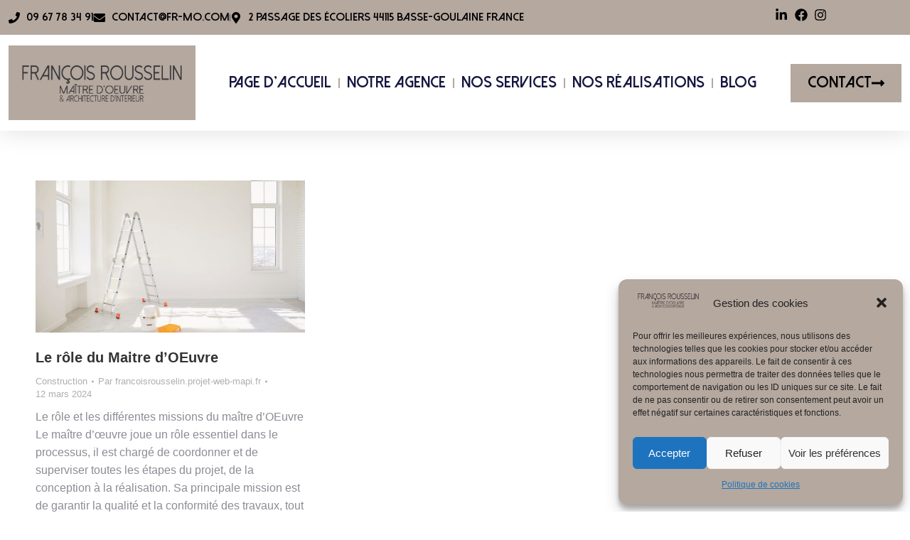

--- FILE ---
content_type: text/css
request_url: https://rousselin-maitredoeuvre.fr/wp-content/uploads/elementor/css/post-16.css?ver=1768067084
body_size: 291
content:
.elementor-kit-16{--e-global-color-primary:#B4A89F;--e-global-color-secondary:#54595F;--e-global-color-text:#000000;--e-global-color-accent:#000000;--e-global-typography-primary-font-family:"Dolce Vita";--e-global-typography-primary-font-weight:600;--e-global-typography-secondary-font-family:"Roboto Slab";--e-global-typography-secondary-font-weight:400;--e-global-typography-text-font-family:"Dolce Vita";--e-global-typography-text-font-weight:400;--e-global-typography-accent-font-family:"Dolce Vita";--e-global-typography-accent-font-weight:500;}.elementor-kit-16 e-page-transition{background-color:#FFBC7D;}#the7-body{--the7-btn-hover-bg:var( --e-global-color-secondary );--the7-accent-color:var( --e-global-color-accent );--the7-btn-hover-color:var( --e-global-color-primary );--the7-links-color:#070300;}.elementor-section.elementor-section-boxed > .elementor-container{max-width:1450px;}.e-con{--container-max-width:1450px;}.elementor-widget:not(:last-child){margin-block-end:20px;}.elementor-element{--widgets-spacing:20px 20px;--widgets-spacing-row:20px;--widgets-spacing-column:20px;}{}h1.entry-title{display:var(--page-title-display);}.elementor-lightbox{--lightbox-navigation-icons-size:32px;}body.rtl .elementor-labels-inline .elementor-field-group > .elementor-field-label{padding-left:0px;}body:not(.rtl) .elementor-labels-inline .elementor-field-group > .elementor-field-label{padding-right:0px;}body .elementor-labels-above .elementor-field-group > .elementor-field-label{padding-bottom:0px;}body .woocommerce-Reviews .elementor-field-group > label{margin-bottom:0px;}@media(max-width:1024px){.elementor-section.elementor-section-boxed > .elementor-container{max-width:1024px;}.e-con{--container-max-width:1024px;}}@media(max-width:767px){.elementor-section.elementor-section-boxed > .elementor-container{max-width:767px;}.e-con{--container-max-width:767px;}}/* Start Custom Fonts CSS */@font-face {
	font-family: 'Dolce Vita';
	font-style: normal;
	font-weight: normal;
	font-display: auto;
	src: url('https://rousselin-maitredoeuvre.fr/wp-content/uploads/2024/03/Dolce-Vita.ttf') format('truetype');
}
@font-face {
	font-family: 'Dolce Vita';
	font-style: normal;
	font-weight: bold;
	font-display: auto;
	src: url('https://rousselin-maitredoeuvre.fr/wp-content/uploads/2024/03/Dolce-Vita-Heavy-Bold.ttf') format('truetype');
}
@font-face {
	font-family: 'Dolce Vita';
	font-style: normal;
	font-weight: 300;
	font-display: auto;
	src: url('https://rousselin-maitredoeuvre.fr/wp-content/uploads/2024/03/Dolce-Vita-Light.ttf') format('truetype');
}
/* End Custom Fonts CSS */

--- FILE ---
content_type: text/css
request_url: https://rousselin-maitredoeuvre.fr/wp-content/uploads/elementor/css/post-27570.css?ver=1768067084
body_size: 2386
content:
.elementor-27570 .elementor-element.elementor-element-1ac0f226{--display:flex;--flex-direction:column;--container-widget-width:calc( ( 1 - var( --container-widget-flex-grow ) ) * 100% );--container-widget-height:initial;--container-widget-flex-grow:0;--container-widget-align-self:initial;--flex-wrap-mobile:wrap;--align-items:center;--gap:0px 0px;--row-gap:0px;--column-gap:0px;--flex-wrap:wrap;box-shadow:0px 5px 30px 0px rgba(0,0,0,0.1);--padding-top:0%;--padding-bottom:0%;--padding-left:0%;--padding-right:0%;--z-index:10;}.elementor-27570 .elementor-element.elementor-element-6de3ec12{--display:flex;--flex-direction:row;--container-widget-width:calc( ( 1 - var( --container-widget-flex-grow ) ) * 100% );--container-widget-height:100%;--container-widget-flex-grow:1;--container-widget-align-self:stretch;--flex-wrap-mobile:wrap;--justify-content:space-between;--align-items:stretch;--gap:10px 10px;--row-gap:10px;--column-gap:10px;--margin-top:0px;--margin-bottom:0px;--margin-left:0px;--margin-right:0px;--padding-top:12px;--padding-bottom:12px;--padding-left:12px;--padding-right:12px;}.elementor-27570 .elementor-element.elementor-element-6de3ec12:not(.elementor-motion-effects-element-type-background), .elementor-27570 .elementor-element.elementor-element-6de3ec12 > .elementor-motion-effects-container > .elementor-motion-effects-layer{background-color:var( --e-global-color-primary );}.elementor-27570 .elementor-element.elementor-element-56b6c9c5{--display:flex;--width:803px;--flex-direction:column;--container-widget-width:calc( ( 1 - var( --container-widget-flex-grow ) ) * 100% );--container-widget-height:initial;--container-widget-flex-grow:0;--container-widget-align-self:initial;--flex-wrap-mobile:wrap;--justify-content:center;--align-items:flex-start;--padding-top:0px;--padding-bottom:0px;--padding-left:0px;--padding-right:0px;}.elementor-27570 .elementor-element.elementor-element-56b6c9c5.e-con{--flex-grow:0;--flex-shrink:0;}.elementor-widget-icon-list .elementor-icon-list-item:not(:last-child):after{border-color:var( --e-global-color-text );}.elementor-widget-icon-list .elementor-icon-list-icon i{color:var( --e-global-color-primary );}.elementor-widget-icon-list .elementor-icon-list-icon svg{fill:var( --e-global-color-primary );}.elementor-widget-icon-list .elementor-icon-list-item > .elementor-icon-list-text, .elementor-widget-icon-list .elementor-icon-list-item > a{font-family:var( --e-global-typography-text-font-family ), Sans-serif;font-weight:var( --e-global-typography-text-font-weight );}.elementor-widget-icon-list .elementor-icon-list-text{color:var( --e-global-color-secondary );}.elementor-27570 .elementor-element.elementor-element-752432b6 .elementor-icon-list-items:not(.elementor-inline-items) .elementor-icon-list-item:not(:last-child){padding-block-end:calc(30px/2);}.elementor-27570 .elementor-element.elementor-element-752432b6 .elementor-icon-list-items:not(.elementor-inline-items) .elementor-icon-list-item:not(:first-child){margin-block-start:calc(30px/2);}.elementor-27570 .elementor-element.elementor-element-752432b6 .elementor-icon-list-items.elementor-inline-items .elementor-icon-list-item{margin-inline:calc(30px/2);}.elementor-27570 .elementor-element.elementor-element-752432b6 .elementor-icon-list-items.elementor-inline-items{margin-inline:calc(-30px/2);}.elementor-27570 .elementor-element.elementor-element-752432b6 .elementor-icon-list-items.elementor-inline-items .elementor-icon-list-item:after{inset-inline-end:calc(-30px/2);}.elementor-27570 .elementor-element.elementor-element-752432b6 .elementor-icon-list-item:not(:last-child):after{content:"";height:40%;border-color:var( --e-global-color-secondary );}.elementor-27570 .elementor-element.elementor-element-752432b6 .elementor-icon-list-items:not(.elementor-inline-items) .elementor-icon-list-item:not(:last-child):after{border-block-start-style:solid;border-block-start-width:1px;}.elementor-27570 .elementor-element.elementor-element-752432b6 .elementor-icon-list-items.elementor-inline-items .elementor-icon-list-item:not(:last-child):after{border-inline-start-style:solid;}.elementor-27570 .elementor-element.elementor-element-752432b6 .elementor-inline-items .elementor-icon-list-item:not(:last-child):after{border-inline-start-width:1px;}.elementor-27570 .elementor-element.elementor-element-752432b6 .elementor-icon-list-icon i{color:var( --e-global-color-text );transition:color 0.3s;}.elementor-27570 .elementor-element.elementor-element-752432b6 .elementor-icon-list-icon svg{fill:var( --e-global-color-text );transition:fill 0.3s;}.elementor-27570 .elementor-element.elementor-element-752432b6{--e-icon-list-icon-size:16px;--icon-vertical-offset:0px;}.elementor-27570 .elementor-element.elementor-element-752432b6 .elementor-icon-list-icon{padding-inline-end:0px;}.elementor-27570 .elementor-element.elementor-element-752432b6 .elementor-icon-list-item > .elementor-icon-list-text, .elementor-27570 .elementor-element.elementor-element-752432b6 .elementor-icon-list-item > a{font-family:"Dolce Vita", Sans-serif;font-size:16px;font-weight:600;}.elementor-27570 .elementor-element.elementor-element-752432b6 .elementor-icon-list-text{color:var( --e-global-color-text );transition:color 0.3s;}.elementor-27570 .elementor-element.elementor-element-6f4d99a{--display:flex;--width:180px;--flex-direction:row;--container-widget-width:calc( ( 1 - var( --container-widget-flex-grow ) ) * 100% );--container-widget-height:100%;--container-widget-flex-grow:1;--container-widget-align-self:stretch;--flex-wrap-mobile:wrap;--justify-content:flex-end;--align-items:center;--padding-top:0px;--padding-bottom:0px;--padding-left:0px;--padding-right:0px;}.elementor-27570 .elementor-element.elementor-element-5649bd89 .elementor-icon-list-items:not(.elementor-inline-items) .elementor-icon-list-item:not(:last-child){padding-block-end:calc(15px/2);}.elementor-27570 .elementor-element.elementor-element-5649bd89 .elementor-icon-list-items:not(.elementor-inline-items) .elementor-icon-list-item:not(:first-child){margin-block-start:calc(15px/2);}.elementor-27570 .elementor-element.elementor-element-5649bd89 .elementor-icon-list-items.elementor-inline-items .elementor-icon-list-item{margin-inline:calc(15px/2);}.elementor-27570 .elementor-element.elementor-element-5649bd89 .elementor-icon-list-items.elementor-inline-items{margin-inline:calc(-15px/2);}.elementor-27570 .elementor-element.elementor-element-5649bd89 .elementor-icon-list-items.elementor-inline-items .elementor-icon-list-item:after{inset-inline-end:calc(-15px/2);}.elementor-27570 .elementor-element.elementor-element-5649bd89 .elementor-icon-list-icon i{color:var( --e-global-color-text );transition:color 0.3s;}.elementor-27570 .elementor-element.elementor-element-5649bd89 .elementor-icon-list-icon svg{fill:var( --e-global-color-text );transition:fill 0.3s;}.elementor-27570 .elementor-element.elementor-element-5649bd89 .elementor-icon-list-item:hover .elementor-icon-list-icon i{color:var( --e-global-color-secondary );}.elementor-27570 .elementor-element.elementor-element-5649bd89 .elementor-icon-list-item:hover .elementor-icon-list-icon svg{fill:var( --e-global-color-secondary );}.elementor-27570 .elementor-element.elementor-element-5649bd89{--e-icon-list-icon-size:18px;--e-icon-list-icon-align:center;--e-icon-list-icon-margin:0 calc(var(--e-icon-list-icon-size, 1em) * 0.125);--icon-vertical-offset:0px;}.elementor-27570 .elementor-element.elementor-element-5649bd89 .elementor-icon-list-text{transition:color 0.3s;}.elementor-27570 .elementor-element.elementor-element-3a033634{--display:flex;--flex-direction:row;--container-widget-width:calc( ( 1 - var( --container-widget-flex-grow ) ) * 100% );--container-widget-height:100%;--container-widget-flex-grow:1;--container-widget-align-self:stretch;--flex-wrap-mobile:wrap;--justify-content:space-between;--align-items:center;--gap:10px 10px;--row-gap:10px;--column-gap:10px;--margin-top:0px;--margin-bottom:0px;--margin-left:0px;--margin-right:0px;--padding-top:15px;--padding-bottom:15px;--padding-left:12px;--padding-right:12px;}.elementor-27570 .elementor-element.elementor-element-3a033634:not(.elementor-motion-effects-element-type-background), .elementor-27570 .elementor-element.elementor-element-3a033634 > .elementor-motion-effects-container > .elementor-motion-effects-layer{background-color:#ffffff;}.elementor-widget-image .widget-image-caption{color:var( --e-global-color-text );font-family:var( --e-global-typography-text-font-family ), Sans-serif;font-weight:var( --e-global-typography-text-font-weight );}.elementor-27570 .elementor-element.elementor-element-3619fe0a{width:var( --container-widget-width, 20.919% );max-width:20.919%;--container-widget-width:20.919%;--container-widget-flex-grow:0;text-align:left;}.elementor-27570 .elementor-element.elementor-element-3619fe0a.elementor-element{--flex-grow:0;--flex-shrink:0;}.elementor-27570 .elementor-element.elementor-element-3619fe0a img, .elementor-27570 .elementor-element.elementor-element-3619fe0a svg{width:320px;}.elementor-27570 .elementor-element.elementor-element-3619fe0a svg{height:auto;}.elementor-widget-nav-menu .elementor-nav-menu .elementor-item{font-family:var( --e-global-typography-primary-font-family ), Sans-serif;font-weight:var( --e-global-typography-primary-font-weight );}.elementor-widget-nav-menu .elementor-nav-menu--main .elementor-item{color:var( --e-global-color-text );fill:var( --e-global-color-text );}.elementor-widget-nav-menu .elementor-nav-menu--main .elementor-item:hover,
					.elementor-widget-nav-menu .elementor-nav-menu--main .elementor-item.elementor-item-active,
					.elementor-widget-nav-menu .elementor-nav-menu--main .elementor-item.highlighted,
					.elementor-widget-nav-menu .elementor-nav-menu--main .elementor-item:focus{color:var( --e-global-color-accent );fill:var( --e-global-color-accent );}.elementor-widget-nav-menu .elementor-nav-menu--main:not(.e--pointer-framed) .elementor-item:before,
					.elementor-widget-nav-menu .elementor-nav-menu--main:not(.e--pointer-framed) .elementor-item:after{background-color:var( --e-global-color-accent );}.elementor-widget-nav-menu .e--pointer-framed .elementor-item:before,
					.elementor-widget-nav-menu .e--pointer-framed .elementor-item:after{border-color:var( --e-global-color-accent );}.elementor-widget-nav-menu{--e-nav-menu-divider-color:var( --e-global-color-text );}.elementor-widget-nav-menu .elementor-nav-menu--dropdown .elementor-item, .elementor-widget-nav-menu .elementor-nav-menu--dropdown  .elementor-sub-item{font-family:var( --e-global-typography-accent-font-family ), Sans-serif;font-weight:var( --e-global-typography-accent-font-weight );}.elementor-27570 .elementor-element.elementor-element-46ca317c .elementor-menu-toggle{margin-left:auto;background-color:#ffffff;}.elementor-27570 .elementor-element.elementor-element-46ca317c .elementor-nav-menu .elementor-item{font-family:"Dolce Vita", Sans-serif;font-size:22px;font-weight:600;text-transform:capitalize;}.elementor-27570 .elementor-element.elementor-element-46ca317c .elementor-nav-menu--main .elementor-item{color:#16163f;fill:#16163f;padding-left:0px;padding-right:0px;}.elementor-27570 .elementor-element.elementor-element-46ca317c .elementor-nav-menu--main .elementor-item:hover,
					.elementor-27570 .elementor-element.elementor-element-46ca317c .elementor-nav-menu--main .elementor-item.elementor-item-active,
					.elementor-27570 .elementor-element.elementor-element-46ca317c .elementor-nav-menu--main .elementor-item.highlighted,
					.elementor-27570 .elementor-element.elementor-element-46ca317c .elementor-nav-menu--main .elementor-item:focus{color:var( --e-global-color-primary );fill:var( --e-global-color-primary );}.elementor-27570 .elementor-element.elementor-element-46ca317c .elementor-nav-menu--main .elementor-item.elementor-item-active{color:var( --e-global-color-primary );}.elementor-27570 .elementor-element.elementor-element-46ca317c{--e-nav-menu-divider-content:"";--e-nav-menu-divider-style:solid;--e-nav-menu-divider-width:2px;--e-nav-menu-divider-height:14px;--e-nav-menu-divider-color:var( --e-global-color-primary );--e-nav-menu-horizontal-menu-item-margin:calc( 20px / 2 );}.elementor-27570 .elementor-element.elementor-element-46ca317c .e--pointer-framed .elementor-item:before{border-width:0px;}.elementor-27570 .elementor-element.elementor-element-46ca317c .e--pointer-framed.e--animation-draw .elementor-item:before{border-width:0 0 0px 0px;}.elementor-27570 .elementor-element.elementor-element-46ca317c .e--pointer-framed.e--animation-draw .elementor-item:after{border-width:0px 0px 0 0;}.elementor-27570 .elementor-element.elementor-element-46ca317c .e--pointer-framed.e--animation-corners .elementor-item:before{border-width:0px 0 0 0px;}.elementor-27570 .elementor-element.elementor-element-46ca317c .e--pointer-framed.e--animation-corners .elementor-item:after{border-width:0 0px 0px 0;}.elementor-27570 .elementor-element.elementor-element-46ca317c .e--pointer-underline .elementor-item:after,
					 .elementor-27570 .elementor-element.elementor-element-46ca317c .e--pointer-overline .elementor-item:before,
					 .elementor-27570 .elementor-element.elementor-element-46ca317c .e--pointer-double-line .elementor-item:before,
					 .elementor-27570 .elementor-element.elementor-element-46ca317c .e--pointer-double-line .elementor-item:after{height:0px;}.elementor-27570 .elementor-element.elementor-element-46ca317c .elementor-nav-menu--main:not(.elementor-nav-menu--layout-horizontal) .elementor-nav-menu > li:not(:last-child){margin-bottom:20px;}.elementor-27570 .elementor-element.elementor-element-46ca317c .elementor-nav-menu--dropdown a, .elementor-27570 .elementor-element.elementor-element-46ca317c .elementor-menu-toggle{color:#16163f;fill:#16163f;}.elementor-27570 .elementor-element.elementor-element-46ca317c .elementor-nav-menu--dropdown a:hover,
					.elementor-27570 .elementor-element.elementor-element-46ca317c .elementor-nav-menu--dropdown a:focus,
					.elementor-27570 .elementor-element.elementor-element-46ca317c .elementor-nav-menu--dropdown a.elementor-item-active,
					.elementor-27570 .elementor-element.elementor-element-46ca317c .elementor-nav-menu--dropdown a.highlighted,
					.elementor-27570 .elementor-element.elementor-element-46ca317c .elementor-menu-toggle:hover,
					.elementor-27570 .elementor-element.elementor-element-46ca317c .elementor-menu-toggle:focus{color:var( --e-global-color-primary );}.elementor-27570 .elementor-element.elementor-element-46ca317c .elementor-nav-menu--dropdown a:hover,
					.elementor-27570 .elementor-element.elementor-element-46ca317c .elementor-nav-menu--dropdown a:focus,
					.elementor-27570 .elementor-element.elementor-element-46ca317c .elementor-nav-menu--dropdown a.elementor-item-active,
					.elementor-27570 .elementor-element.elementor-element-46ca317c .elementor-nav-menu--dropdown a.highlighted{background-color:rgba(0,0,0,0);}.elementor-27570 .elementor-element.elementor-element-46ca317c .elementor-nav-menu--dropdown a.elementor-item-active{color:var( --e-global-color-primary );background-color:rgba(0,0,0,0);}.elementor-27570 .elementor-element.elementor-element-46ca317c .elementor-nav-menu--dropdown .elementor-item, .elementor-27570 .elementor-element.elementor-element-46ca317c .elementor-nav-menu--dropdown  .elementor-sub-item{font-family:"Dolce Vita", Sans-serif;font-size:26px;font-weight:600;}.elementor-27570 .elementor-element.elementor-element-46ca317c .elementor-nav-menu--main .elementor-nav-menu--dropdown, .elementor-27570 .elementor-element.elementor-element-46ca317c .elementor-nav-menu__container.elementor-nav-menu--dropdown{box-shadow:0px 15px 20px 0px rgba(0,0,0,0.1);}.elementor-27570 .elementor-element.elementor-element-46ca317c .elementor-nav-menu--dropdown a{padding-top:15px;padding-bottom:15px;}.elementor-27570 .elementor-element.elementor-element-46ca317c .elementor-nav-menu--dropdown li:not(:last-child){border-style:solid;border-color:var( --e-global-color-primary );border-bottom-width:1px;}.elementor-27570 .elementor-element.elementor-element-46ca317c .elementor-nav-menu--main > .elementor-nav-menu > li > .elementor-nav-menu--dropdown, .elementor-27570 .elementor-element.elementor-element-46ca317c .elementor-nav-menu__container.elementor-nav-menu--dropdown{margin-top:5px !important;}.elementor-27570 .elementor-element.elementor-element-46ca317c div.elementor-menu-toggle{color:#16163f;}.elementor-27570 .elementor-element.elementor-element-46ca317c div.elementor-menu-toggle svg{fill:#16163f;}.elementor-widget-button .elementor-button{background-color:var( --e-global-color-accent );background-image:var( --e-global-color-accent );font-family:var( --e-global-typography-accent-font-family ), Sans-serif;font-weight:var( --e-global-typography-accent-font-weight );}.elementor-27570 .elementor-element.elementor-element-1133815 .elementor-button{background-color:var( --e-global-color-primary );background-image:var( --e-global-color-primary );font-family:"Dolce Vita", Sans-serif;font-weight:600;text-transform:capitalize;fill:var( --e-global-color-text );color:var( --e-global-color-text );border-radius:0px 0px 0px 0px;}.elementor-27570 .elementor-element.elementor-element-1133815 .elementor-button:hover, .elementor-27570 .elementor-element.elementor-element-1133815 .elementor-button:focus{background-color:var( --e-global-color-text );background-image:var( --e-global-color-text );color:var( --e-global-color-primary );}.elementor-27570 .elementor-element.elementor-element-1133815 .elementor-button-content-wrapper{flex-direction:row-reverse;}.elementor-27570 .elementor-element.elementor-element-1133815 .elementor-button .elementor-button-content-wrapper{gap:10px;}.elementor-27570 .elementor-element.elementor-element-1133815 .elementor-button, .elementor-27570 .elementor-element.elementor-element-1133815 .elementor-button .elementor-button-icon{font-size:22px;}.elementor-27570 .elementor-element.elementor-element-1133815 .elementor-button:hover svg, .elementor-27570 .elementor-element.elementor-element-1133815 .elementor-button:focus svg{fill:var( --e-global-color-primary );}.elementor-27570 .elementor-element.elementor-element-f9f5eee{--display:flex;--flex-direction:column;--container-widget-width:calc( ( 1 - var( --container-widget-flex-grow ) ) * 100% );--container-widget-height:initial;--container-widget-flex-grow:0;--container-widget-align-self:initial;--flex-wrap-mobile:wrap;--align-items:center;--gap:0px 0px;--row-gap:0px;--column-gap:0px;--flex-wrap:wrap;box-shadow:0px 5px 30px 0px rgba(0,0,0,0.1);--padding-top:0%;--padding-bottom:0%;--padding-left:0%;--padding-right:0%;--z-index:10;}.elementor-27570 .elementor-element.elementor-element-1f6a8fc{--display:flex;--flex-direction:row;--container-widget-width:calc( ( 1 - var( --container-widget-flex-grow ) ) * 100% );--container-widget-height:100%;--container-widget-flex-grow:1;--container-widget-align-self:stretch;--flex-wrap-mobile:wrap;--justify-content:space-between;--align-items:stretch;--gap:10px 10px;--row-gap:10px;--column-gap:10px;--margin-top:0px;--margin-bottom:0px;--margin-left:0px;--margin-right:0px;--padding-top:12px;--padding-bottom:12px;--padding-left:12px;--padding-right:12px;}.elementor-27570 .elementor-element.elementor-element-1f6a8fc:not(.elementor-motion-effects-element-type-background), .elementor-27570 .elementor-element.elementor-element-1f6a8fc > .elementor-motion-effects-container > .elementor-motion-effects-layer{background-color:var( --e-global-color-primary );}.elementor-27570 .elementor-element.elementor-element-1e8435f{--display:flex;--width:803px;--flex-direction:column;--container-widget-width:calc( ( 1 - var( --container-widget-flex-grow ) ) * 100% );--container-widget-height:initial;--container-widget-flex-grow:0;--container-widget-align-self:initial;--flex-wrap-mobile:wrap;--justify-content:center;--align-items:flex-start;--padding-top:0px;--padding-bottom:0px;--padding-left:0px;--padding-right:0px;}.elementor-27570 .elementor-element.elementor-element-1e8435f.e-con{--flex-grow:0;--flex-shrink:0;}.elementor-27570 .elementor-element.elementor-element-640f26c .elementor-icon-list-items:not(.elementor-inline-items) .elementor-icon-list-item:not(:last-child){padding-block-end:calc(30px/2);}.elementor-27570 .elementor-element.elementor-element-640f26c .elementor-icon-list-items:not(.elementor-inline-items) .elementor-icon-list-item:not(:first-child){margin-block-start:calc(30px/2);}.elementor-27570 .elementor-element.elementor-element-640f26c .elementor-icon-list-items.elementor-inline-items .elementor-icon-list-item{margin-inline:calc(30px/2);}.elementor-27570 .elementor-element.elementor-element-640f26c .elementor-icon-list-items.elementor-inline-items{margin-inline:calc(-30px/2);}.elementor-27570 .elementor-element.elementor-element-640f26c .elementor-icon-list-items.elementor-inline-items .elementor-icon-list-item:after{inset-inline-end:calc(-30px/2);}.elementor-27570 .elementor-element.elementor-element-640f26c .elementor-icon-list-item:not(:last-child):after{content:"";height:40%;border-color:var( --e-global-color-secondary );}.elementor-27570 .elementor-element.elementor-element-640f26c .elementor-icon-list-items:not(.elementor-inline-items) .elementor-icon-list-item:not(:last-child):after{border-block-start-style:solid;border-block-start-width:1px;}.elementor-27570 .elementor-element.elementor-element-640f26c .elementor-icon-list-items.elementor-inline-items .elementor-icon-list-item:not(:last-child):after{border-inline-start-style:solid;}.elementor-27570 .elementor-element.elementor-element-640f26c .elementor-inline-items .elementor-icon-list-item:not(:last-child):after{border-inline-start-width:1px;}.elementor-27570 .elementor-element.elementor-element-640f26c .elementor-icon-list-icon i{color:var( --e-global-color-text );transition:color 0.3s;}.elementor-27570 .elementor-element.elementor-element-640f26c .elementor-icon-list-icon svg{fill:var( --e-global-color-text );transition:fill 0.3s;}.elementor-27570 .elementor-element.elementor-element-640f26c{--e-icon-list-icon-size:16px;--icon-vertical-offset:0px;}.elementor-27570 .elementor-element.elementor-element-640f26c .elementor-icon-list-icon{padding-inline-end:0px;}.elementor-27570 .elementor-element.elementor-element-640f26c .elementor-icon-list-item > .elementor-icon-list-text, .elementor-27570 .elementor-element.elementor-element-640f26c .elementor-icon-list-item > a{font-family:"Dolce Vita", Sans-serif;font-size:16px;font-weight:600;}.elementor-27570 .elementor-element.elementor-element-640f26c .elementor-icon-list-text{color:var( --e-global-color-text );transition:color 0.3s;}.elementor-27570 .elementor-element.elementor-element-054ee8f{--display:flex;--width:180px;--flex-direction:row;--container-widget-width:calc( ( 1 - var( --container-widget-flex-grow ) ) * 100% );--container-widget-height:100%;--container-widget-flex-grow:1;--container-widget-align-self:stretch;--flex-wrap-mobile:wrap;--justify-content:flex-end;--align-items:center;--padding-top:0px;--padding-bottom:0px;--padding-left:0px;--padding-right:0px;}.elementor-27570 .elementor-element.elementor-element-5240dc6 .elementor-icon-list-items:not(.elementor-inline-items) .elementor-icon-list-item:not(:last-child){padding-block-end:calc(15px/2);}.elementor-27570 .elementor-element.elementor-element-5240dc6 .elementor-icon-list-items:not(.elementor-inline-items) .elementor-icon-list-item:not(:first-child){margin-block-start:calc(15px/2);}.elementor-27570 .elementor-element.elementor-element-5240dc6 .elementor-icon-list-items.elementor-inline-items .elementor-icon-list-item{margin-inline:calc(15px/2);}.elementor-27570 .elementor-element.elementor-element-5240dc6 .elementor-icon-list-items.elementor-inline-items{margin-inline:calc(-15px/2);}.elementor-27570 .elementor-element.elementor-element-5240dc6 .elementor-icon-list-items.elementor-inline-items .elementor-icon-list-item:after{inset-inline-end:calc(-15px/2);}.elementor-27570 .elementor-element.elementor-element-5240dc6 .elementor-icon-list-icon i{color:var( --e-global-color-text );transition:color 0.3s;}.elementor-27570 .elementor-element.elementor-element-5240dc6 .elementor-icon-list-icon svg{fill:var( --e-global-color-text );transition:fill 0.3s;}.elementor-27570 .elementor-element.elementor-element-5240dc6 .elementor-icon-list-item:hover .elementor-icon-list-icon i{color:var( --e-global-color-secondary );}.elementor-27570 .elementor-element.elementor-element-5240dc6 .elementor-icon-list-item:hover .elementor-icon-list-icon svg{fill:var( --e-global-color-secondary );}.elementor-27570 .elementor-element.elementor-element-5240dc6{--e-icon-list-icon-size:18px;--e-icon-list-icon-align:center;--e-icon-list-icon-margin:0 calc(var(--e-icon-list-icon-size, 1em) * 0.125);--icon-vertical-offset:0px;}.elementor-27570 .elementor-element.elementor-element-5240dc6 .elementor-icon-list-text{transition:color 0.3s;}.elementor-27570 .elementor-element.elementor-element-632c626{--display:flex;--flex-direction:row;--container-widget-width:calc( ( 1 - var( --container-widget-flex-grow ) ) * 100% );--container-widget-height:100%;--container-widget-flex-grow:1;--container-widget-align-self:stretch;--flex-wrap-mobile:wrap;--justify-content:space-between;--align-items:center;--gap:10px 10px;--row-gap:10px;--column-gap:10px;--margin-top:0px;--margin-bottom:0px;--margin-left:0px;--margin-right:0px;--padding-top:15px;--padding-bottom:15px;--padding-left:12px;--padding-right:12px;}.elementor-27570 .elementor-element.elementor-element-632c626:not(.elementor-motion-effects-element-type-background), .elementor-27570 .elementor-element.elementor-element-632c626 > .elementor-motion-effects-container > .elementor-motion-effects-layer{background-color:#ffffff;}.elementor-27570 .elementor-element.elementor-element-e42ee12{width:var( --container-widget-width, 20.919% );max-width:20.919%;--container-widget-width:20.919%;--container-widget-flex-grow:0;text-align:left;}.elementor-27570 .elementor-element.elementor-element-e42ee12.elementor-element{--flex-grow:0;--flex-shrink:0;}.elementor-27570 .elementor-element.elementor-element-e42ee12 img, .elementor-27570 .elementor-element.elementor-element-e42ee12 svg{width:320px;}.elementor-27570 .elementor-element.elementor-element-e42ee12 svg{height:auto;}.elementor-27570 .elementor-element.elementor-element-7af9494 .elementor-menu-toggle{margin-left:auto;background-color:#ffffff;}.elementor-27570 .elementor-element.elementor-element-7af9494 .elementor-nav-menu .elementor-item{font-family:"Dolce Vita", Sans-serif;font-size:22px;font-weight:600;text-transform:capitalize;}.elementor-27570 .elementor-element.elementor-element-7af9494 .elementor-nav-menu--main .elementor-item{color:#16163f;fill:#16163f;padding-left:0px;padding-right:0px;}.elementor-27570 .elementor-element.elementor-element-7af9494 .elementor-nav-menu--main .elementor-item:hover,
					.elementor-27570 .elementor-element.elementor-element-7af9494 .elementor-nav-menu--main .elementor-item.elementor-item-active,
					.elementor-27570 .elementor-element.elementor-element-7af9494 .elementor-nav-menu--main .elementor-item.highlighted,
					.elementor-27570 .elementor-element.elementor-element-7af9494 .elementor-nav-menu--main .elementor-item:focus{color:var( --e-global-color-primary );fill:var( --e-global-color-primary );}.elementor-27570 .elementor-element.elementor-element-7af9494 .elementor-nav-menu--main .elementor-item.elementor-item-active{color:var( --e-global-color-primary );}.elementor-27570 .elementor-element.elementor-element-7af9494{--e-nav-menu-divider-content:"";--e-nav-menu-divider-style:solid;--e-nav-menu-divider-width:2px;--e-nav-menu-divider-height:14px;--e-nav-menu-divider-color:var( --e-global-color-primary );--e-nav-menu-horizontal-menu-item-margin:calc( 20px / 2 );}.elementor-27570 .elementor-element.elementor-element-7af9494 .e--pointer-framed .elementor-item:before{border-width:0px;}.elementor-27570 .elementor-element.elementor-element-7af9494 .e--pointer-framed.e--animation-draw .elementor-item:before{border-width:0 0 0px 0px;}.elementor-27570 .elementor-element.elementor-element-7af9494 .e--pointer-framed.e--animation-draw .elementor-item:after{border-width:0px 0px 0 0;}.elementor-27570 .elementor-element.elementor-element-7af9494 .e--pointer-framed.e--animation-corners .elementor-item:before{border-width:0px 0 0 0px;}.elementor-27570 .elementor-element.elementor-element-7af9494 .e--pointer-framed.e--animation-corners .elementor-item:after{border-width:0 0px 0px 0;}.elementor-27570 .elementor-element.elementor-element-7af9494 .e--pointer-underline .elementor-item:after,
					 .elementor-27570 .elementor-element.elementor-element-7af9494 .e--pointer-overline .elementor-item:before,
					 .elementor-27570 .elementor-element.elementor-element-7af9494 .e--pointer-double-line .elementor-item:before,
					 .elementor-27570 .elementor-element.elementor-element-7af9494 .e--pointer-double-line .elementor-item:after{height:0px;}.elementor-27570 .elementor-element.elementor-element-7af9494 .elementor-nav-menu--main:not(.elementor-nav-menu--layout-horizontal) .elementor-nav-menu > li:not(:last-child){margin-bottom:20px;}.elementor-27570 .elementor-element.elementor-element-7af9494 .elementor-nav-menu--dropdown a, .elementor-27570 .elementor-element.elementor-element-7af9494 .elementor-menu-toggle{color:#16163f;fill:#16163f;}.elementor-27570 .elementor-element.elementor-element-7af9494 .elementor-nav-menu--dropdown a:hover,
					.elementor-27570 .elementor-element.elementor-element-7af9494 .elementor-nav-menu--dropdown a:focus,
					.elementor-27570 .elementor-element.elementor-element-7af9494 .elementor-nav-menu--dropdown a.elementor-item-active,
					.elementor-27570 .elementor-element.elementor-element-7af9494 .elementor-nav-menu--dropdown a.highlighted,
					.elementor-27570 .elementor-element.elementor-element-7af9494 .elementor-menu-toggle:hover,
					.elementor-27570 .elementor-element.elementor-element-7af9494 .elementor-menu-toggle:focus{color:var( --e-global-color-primary );}.elementor-27570 .elementor-element.elementor-element-7af9494 .elementor-nav-menu--dropdown a:hover,
					.elementor-27570 .elementor-element.elementor-element-7af9494 .elementor-nav-menu--dropdown a:focus,
					.elementor-27570 .elementor-element.elementor-element-7af9494 .elementor-nav-menu--dropdown a.elementor-item-active,
					.elementor-27570 .elementor-element.elementor-element-7af9494 .elementor-nav-menu--dropdown a.highlighted{background-color:rgba(0,0,0,0);}.elementor-27570 .elementor-element.elementor-element-7af9494 .elementor-nav-menu--dropdown a.elementor-item-active{color:var( --e-global-color-primary );background-color:rgba(0,0,0,0);}.elementor-27570 .elementor-element.elementor-element-7af9494 .elementor-nav-menu--dropdown .elementor-item, .elementor-27570 .elementor-element.elementor-element-7af9494 .elementor-nav-menu--dropdown  .elementor-sub-item{font-family:"Dolce Vita", Sans-serif;font-size:26px;font-weight:600;}.elementor-27570 .elementor-element.elementor-element-7af9494 .elementor-nav-menu--main .elementor-nav-menu--dropdown, .elementor-27570 .elementor-element.elementor-element-7af9494 .elementor-nav-menu__container.elementor-nav-menu--dropdown{box-shadow:0px 15px 20px 0px rgba(0,0,0,0.1);}.elementor-27570 .elementor-element.elementor-element-7af9494 .elementor-nav-menu--dropdown a{padding-top:15px;padding-bottom:15px;}.elementor-27570 .elementor-element.elementor-element-7af9494 .elementor-nav-menu--dropdown li:not(:last-child){border-style:solid;border-color:var( --e-global-color-primary );border-bottom-width:1px;}.elementor-27570 .elementor-element.elementor-element-7af9494 .elementor-nav-menu--main > .elementor-nav-menu > li > .elementor-nav-menu--dropdown, .elementor-27570 .elementor-element.elementor-element-7af9494 .elementor-nav-menu__container.elementor-nav-menu--dropdown{margin-top:5px !important;}.elementor-27570 .elementor-element.elementor-element-7af9494 div.elementor-menu-toggle{color:#16163f;}.elementor-27570 .elementor-element.elementor-element-7af9494 div.elementor-menu-toggle svg{fill:#16163f;}.elementor-27570 .elementor-element.elementor-element-43745fb .elementor-button{background-color:var( --e-global-color-primary );background-image:var( --e-global-color-primary );font-family:"Dolce Vita", Sans-serif;font-weight:600;text-transform:capitalize;fill:var( --e-global-color-text );color:var( --e-global-color-text );border-radius:0px 0px 0px 0px;}.elementor-27570 .elementor-element.elementor-element-43745fb .elementor-button:hover, .elementor-27570 .elementor-element.elementor-element-43745fb .elementor-button:focus{background-color:var( --e-global-color-text );background-image:var( --e-global-color-text );color:var( --e-global-color-primary );}.elementor-27570 .elementor-element.elementor-element-43745fb .elementor-button-content-wrapper{flex-direction:row-reverse;}.elementor-27570 .elementor-element.elementor-element-43745fb .elementor-button .elementor-button-content-wrapper{gap:10px;}.elementor-27570 .elementor-element.elementor-element-43745fb .elementor-button, .elementor-27570 .elementor-element.elementor-element-43745fb .elementor-button .elementor-button-icon{font-size:22px;}.elementor-27570 .elementor-element.elementor-element-43745fb .elementor-button:hover svg, .elementor-27570 .elementor-element.elementor-element-43745fb .elementor-button:focus svg{fill:var( --e-global-color-primary );}.elementor-theme-builder-content-area{height:400px;}.elementor-location-header:before, .elementor-location-footer:before{content:"";display:table;clear:both;}@media(max-width:1024px){.elementor-27570 .elementor-element.elementor-element-6de3ec12{--padding-top:27px;--padding-bottom:27px;--padding-left:15px;--padding-right:15px;}.elementor-27570 .elementor-element.elementor-element-56b6c9c5{--width:75%;}.elementor-27570 .elementor-element.elementor-element-752432b6 .elementor-icon-list-item > .elementor-icon-list-text, .elementor-27570 .elementor-element.elementor-element-752432b6 .elementor-icon-list-item > a{font-size:12px;}.elementor-27570 .elementor-element.elementor-element-6f4d99a{--width:28%;}.elementor-27570 .elementor-element.elementor-element-3a033634{--padding-top:20px;--padding-bottom:20px;--padding-left:15px;--padding-right:15px;}.elementor-27570 .elementor-element.elementor-element-3619fe0a > .elementor-widget-container{padding:0px 90px 0px 0px;}.elementor-27570 .elementor-element.elementor-element-3619fe0a img, .elementor-27570 .elementor-element.elementor-element-3619fe0a svg{width:133px;}.elementor-27570 .elementor-element.elementor-element-3619fe0a svg{height:auto;}.elementor-27570 .elementor-element.elementor-element-46ca317c .elementor-nav-menu--main > .elementor-nav-menu > li > .elementor-nav-menu--dropdown, .elementor-27570 .elementor-element.elementor-element-46ca317c .elementor-nav-menu__container.elementor-nav-menu--dropdown{margin-top:20px !important;}.elementor-27570 .elementor-element.elementor-element-1f6a8fc{--padding-top:27px;--padding-bottom:27px;--padding-left:15px;--padding-right:15px;}.elementor-27570 .elementor-element.elementor-element-1e8435f{--width:75%;}.elementor-27570 .elementor-element.elementor-element-640f26c .elementor-icon-list-item > .elementor-icon-list-text, .elementor-27570 .elementor-element.elementor-element-640f26c .elementor-icon-list-item > a{font-size:12px;}.elementor-27570 .elementor-element.elementor-element-054ee8f{--width:28%;}.elementor-27570 .elementor-element.elementor-element-632c626{--padding-top:20px;--padding-bottom:20px;--padding-left:15px;--padding-right:15px;}.elementor-27570 .elementor-element.elementor-element-e42ee12{width:var( --container-widget-width, 47.241% );max-width:47.241%;--container-widget-width:47.241%;--container-widget-flex-grow:0;}.elementor-27570 .elementor-element.elementor-element-e42ee12 > .elementor-widget-container{padding:0px 90px 0px 0px;}.elementor-27570 .elementor-element.elementor-element-e42ee12 img, .elementor-27570 .elementor-element.elementor-element-e42ee12 svg{width:133px;}.elementor-27570 .elementor-element.elementor-element-e42ee12 svg{height:auto;}.elementor-27570 .elementor-element.elementor-element-7af9494 .elementor-nav-menu--main > .elementor-nav-menu > li > .elementor-nav-menu--dropdown, .elementor-27570 .elementor-element.elementor-element-7af9494 .elementor-nav-menu__container.elementor-nav-menu--dropdown{margin-top:20px !important;}}@media(max-width:767px){.elementor-27570 .elementor-element.elementor-element-6de3ec12{--padding-top:15px;--padding-bottom:15px;--padding-left:15px;--padding-right:15px;}.elementor-27570 .elementor-element.elementor-element-56b6c9c5{--width:100%;--flex-direction:row;--container-widget-width:calc( ( 1 - var( --container-widget-flex-grow ) ) * 100% );--container-widget-height:100%;--container-widget-flex-grow:1;--container-widget-align-self:stretch;--flex-wrap-mobile:wrap;--justify-content:center;--align-items:center;}.elementor-27570 .elementor-element.elementor-element-752432b6{--e-icon-list-icon-size:12px;}.elementor-27570 .elementor-element.elementor-element-752432b6 .elementor-icon-list-item > .elementor-icon-list-text, .elementor-27570 .elementor-element.elementor-element-752432b6 .elementor-icon-list-item > a{font-size:13px;}.elementor-27570 .elementor-element.elementor-element-6f4d99a{--width:100%;--flex-direction:row-reverse;--container-widget-width:initial;--container-widget-height:100%;--container-widget-flex-grow:1;--container-widget-align-self:stretch;--flex-wrap-mobile:wrap-reverse;--justify-content:space-between;}.elementor-27570 .elementor-element.elementor-element-3619fe0a{width:var( --container-widget-width, 244.656px );max-width:244.656px;--container-widget-width:244.656px;--container-widget-flex-grow:0;}.elementor-27570 .elementor-element.elementor-element-3619fe0a > .elementor-widget-container{padding:0px 0px 0px 0px;}.elementor-27570 .elementor-element.elementor-element-3619fe0a img, .elementor-27570 .elementor-element.elementor-element-3619fe0a svg{width:260px;}.elementor-27570 .elementor-element.elementor-element-3619fe0a svg{height:auto;}.elementor-27570 .elementor-element.elementor-element-46ca317c .elementor-nav-menu .elementor-item{font-size:22px;}.elementor-27570 .elementor-element.elementor-element-46ca317c .elementor-nav-menu--dropdown .elementor-item, .elementor-27570 .elementor-element.elementor-element-46ca317c .elementor-nav-menu--dropdown  .elementor-sub-item{font-size:20px;}.elementor-27570 .elementor-element.elementor-element-46ca317c .elementor-nav-menu--dropdown a{padding-top:10px;padding-bottom:10px;}.elementor-27570 .elementor-element.elementor-element-46ca317c .elementor-nav-menu--main > .elementor-nav-menu > li > .elementor-nav-menu--dropdown, .elementor-27570 .elementor-element.elementor-element-46ca317c .elementor-nav-menu__container.elementor-nav-menu--dropdown{margin-top:18px !important;}.elementor-27570 .elementor-element.elementor-element-46ca317c{--nav-menu-icon-size:32px;}.elementor-27570 .elementor-element.elementor-element-1133815 .elementor-button, .elementor-27570 .elementor-element.elementor-element-1133815 .elementor-button .elementor-button-icon{font-size:13px;}.elementor-27570 .elementor-element.elementor-element-1133815 .elementor-button{padding:15px 20px 15px 20px;}.elementor-27570 .elementor-element.elementor-element-1f6a8fc{--padding-top:15px;--padding-bottom:15px;--padding-left:15px;--padding-right:15px;}.elementor-27570 .elementor-element.elementor-element-1e8435f{--width:100%;--flex-direction:row;--container-widget-width:calc( ( 1 - var( --container-widget-flex-grow ) ) * 100% );--container-widget-height:100%;--container-widget-flex-grow:1;--container-widget-align-self:stretch;--flex-wrap-mobile:wrap;--justify-content:center;--align-items:center;}.elementor-27570 .elementor-element.elementor-element-640f26c{--e-icon-list-icon-size:12px;}.elementor-27570 .elementor-element.elementor-element-640f26c .elementor-icon-list-item > .elementor-icon-list-text, .elementor-27570 .elementor-element.elementor-element-640f26c .elementor-icon-list-item > a{font-size:13px;}.elementor-27570 .elementor-element.elementor-element-054ee8f{--width:100%;--flex-direction:row-reverse;--container-widget-width:initial;--container-widget-height:100%;--container-widget-flex-grow:1;--container-widget-align-self:stretch;--flex-wrap-mobile:wrap-reverse;--justify-content:space-between;}.elementor-27570 .elementor-element.elementor-element-e42ee12{width:var( --container-widget-width, 80% );max-width:80%;--container-widget-width:80%;--container-widget-flex-grow:0;}.elementor-27570 .elementor-element.elementor-element-e42ee12 > .elementor-widget-container{padding:0px 0px 0px 0px;}.elementor-27570 .elementor-element.elementor-element-e42ee12 img, .elementor-27570 .elementor-element.elementor-element-e42ee12 svg{width:260px;}.elementor-27570 .elementor-element.elementor-element-e42ee12 svg{height:auto;}.elementor-27570 .elementor-element.elementor-element-7af9494{width:var( --container-widget-width, 16% );max-width:16%;--container-widget-width:16%;--container-widget-flex-grow:0;--nav-menu-icon-size:32px;}.elementor-27570 .elementor-element.elementor-element-7af9494 .elementor-nav-menu .elementor-item{font-size:22px;}.elementor-27570 .elementor-element.elementor-element-7af9494 .elementor-nav-menu--dropdown .elementor-item, .elementor-27570 .elementor-element.elementor-element-7af9494 .elementor-nav-menu--dropdown  .elementor-sub-item{font-size:20px;}.elementor-27570 .elementor-element.elementor-element-7af9494 .elementor-nav-menu--dropdown a{padding-top:10px;padding-bottom:10px;}.elementor-27570 .elementor-element.elementor-element-7af9494 .elementor-nav-menu--main > .elementor-nav-menu > li > .elementor-nav-menu--dropdown, .elementor-27570 .elementor-element.elementor-element-7af9494 .elementor-nav-menu__container.elementor-nav-menu--dropdown{margin-top:18px !important;}.elementor-27570 .elementor-element.elementor-element-43745fb .elementor-button, .elementor-27570 .elementor-element.elementor-element-43745fb .elementor-button .elementor-button-icon{font-size:13px;}.elementor-27570 .elementor-element.elementor-element-43745fb .elementor-button{padding:15px 20px 15px 20px;}}

--- FILE ---
content_type: text/css
request_url: https://rousselin-maitredoeuvre.fr/wp-content/uploads/elementor/css/post-27574.css?ver=1768067084
body_size: 1440
content:
.elementor-27574 .elementor-element.elementor-element-b0ee1d8{--display:flex;--flex-direction:row;--container-widget-width:initial;--container-widget-height:100%;--container-widget-flex-grow:1;--container-widget-align-self:stretch;--flex-wrap-mobile:wrap;--gap:10px 10px;--row-gap:10px;--column-gap:10px;--margin-top:0%;--margin-bottom:0%;--margin-left:0%;--margin-right:0%;--padding-top:2%;--padding-bottom:2%;--padding-left:5%;--padding-right:5%;}.elementor-27574 .elementor-element.elementor-element-b0ee1d8:not(.elementor-motion-effects-element-type-background), .elementor-27574 .elementor-element.elementor-element-b0ee1d8 > .elementor-motion-effects-container > .elementor-motion-effects-layer{background-color:#FFFFFF;}.elementor-27574 .elementor-element.elementor-element-72e5a3c{--display:flex;--gap:0px 0px;--row-gap:0px;--column-gap:0px;--margin-top:0px;--margin-bottom:0px;--margin-left:0px;--margin-right:0px;--padding-top:3%;--padding-bottom:2%;--padding-left:0%;--padding-right:0%;--z-index:1;}.elementor-27574 .elementor-element.elementor-element-72e5a3c:not(.elementor-motion-effects-element-type-background), .elementor-27574 .elementor-element.elementor-element-72e5a3c > .elementor-motion-effects-container > .elementor-motion-effects-layer{background-color:var( --e-global-color-primary );}.elementor-widget-heading .elementor-heading-title{font-family:var( --e-global-typography-primary-font-family ), Sans-serif;font-weight:var( --e-global-typography-primary-font-weight );color:var( --e-global-color-primary );}.elementor-27574 .elementor-element.elementor-element-ab33371 > .elementor-widget-container{padding:0% 0% 1% 0%;}.elementor-27574 .elementor-element.elementor-element-ab33371{text-align:center;}.elementor-27574 .elementor-element.elementor-element-ab33371 .elementor-heading-title{font-family:"Dolce Vita", Sans-serif;font-weight:600;color:var( --e-global-color-text );}.elementor-27574 .elementor-element.elementor-element-2d54a00{text-align:center;}.elementor-27574 .elementor-element.elementor-element-2d54a00 .elementor-heading-title{font-family:"Montserrat", Sans-serif;font-size:50px;font-weight:500;color:var( --e-global-color-text );}.elementor-27574 .elementor-element.elementor-element-513b7044{--display:flex;--flex-direction:row;--container-widget-width:calc( ( 1 - var( --container-widget-flex-grow ) ) * 100% );--container-widget-height:100%;--container-widget-flex-grow:1;--container-widget-align-self:stretch;--flex-wrap-mobile:wrap;--align-items:stretch;--gap:10px 10px;--row-gap:10px;--column-gap:10px;--flex-wrap:wrap;--margin-top:-50px;--margin-bottom:0px;--margin-left:0px;--margin-right:0px;--padding-top:1%;--padding-bottom:5%;--padding-left:3%;--padding-right:3%;}.elementor-27574 .elementor-element.elementor-element-513b7044:not(.elementor-motion-effects-element-type-background), .elementor-27574 .elementor-element.elementor-element-513b7044 > .elementor-motion-effects-container > .elementor-motion-effects-layer{background-color:var( --e-global-color-text );}.elementor-27574 .elementor-element.elementor-element-513b7044.e-con{--e-con-transform-translateY:-73px;}.elementor-27574 .elementor-element.elementor-element-7e1e6a20{--display:flex;--flex-direction:row;--container-widget-width:calc( ( 1 - var( --container-widget-flex-grow ) ) * 100% );--container-widget-height:100%;--container-widget-flex-grow:1;--container-widget-align-self:stretch;--flex-wrap-mobile:wrap;--justify-content:flex-start;--align-items:flex-start;--gap:0px 0px;--row-gap:0px;--column-gap:0px;--flex-wrap:wrap;border-style:solid;--border-style:solid;border-width:0px 0px 0px 0px;--border-top-width:0px;--border-right-width:0px;--border-bottom-width:0px;--border-left-width:0px;border-color:rgba(255, 247, 241, 0.22);--border-color:rgba(255, 247, 241, 0.22);--padding-top:150px;--padding-bottom:0px;--padding-left:0px;--padding-right:0px;}.elementor-27574 .elementor-element.elementor-element-4ccc0eb7{--display:flex;--width:33.3%;--flex-direction:column;--container-widget-width:100%;--container-widget-height:initial;--container-widget-flex-grow:0;--container-widget-align-self:initial;--flex-wrap-mobile:wrap;--padding-top:0px;--padding-bottom:0px;--padding-left:0px;--padding-right:50px;}.elementor-27574 .elementor-element.elementor-element-5abc7b14 .elementor-heading-title{font-family:"Dolce Vita", Sans-serif;font-size:22px;font-weight:700;text-transform:uppercase;color:#FFFFFF;}.elementor-widget-text-editor{font-family:var( --e-global-typography-text-font-family ), Sans-serif;font-weight:var( --e-global-typography-text-font-weight );color:var( --e-global-color-text );--textColor:var( --e-global-color-text );}.elementor-widget-text-editor.elementor-drop-cap-view-stacked .elementor-drop-cap{background-color:var( --e-global-color-primary );}.elementor-widget-text-editor.elementor-drop-cap-view-framed .elementor-drop-cap, .elementor-widget-text-editor.elementor-drop-cap-view-default .elementor-drop-cap{color:var( --e-global-color-primary );border-color:var( --e-global-color-primary );}.elementor-27574 .elementor-element.elementor-element-50569895{text-align:justify;font-family:"Montserrat", Sans-serif;font-size:16px;font-style:normal;line-height:1.8em;color:#FFFFFF;--textColor:#FFFFFF;}.elementor-widget-button .elementor-button{background-color:var( --e-global-color-accent );background-image:var( --e-global-color-accent );font-family:var( --e-global-typography-accent-font-family ), Sans-serif;font-weight:var( --e-global-typography-accent-font-weight );}.elementor-27574 .elementor-element.elementor-element-6ccd460 .elementor-button{background-color:var( --e-global-color-primary );background-image:var( --e-global-color-primary );font-family:"Dolce Vita", Sans-serif;font-weight:600;fill:var( --e-global-color-text );color:var( --e-global-color-text );}.elementor-27574 .elementor-element.elementor-element-6ccd460 .elementor-button:hover, .elementor-27574 .elementor-element.elementor-element-6ccd460 .elementor-button:focus{background-color:var( --e-global-color-secondary );background-image:var( --e-global-color-secondary );color:#FFFFFF;}.elementor-27574 .elementor-element.elementor-element-6ccd460 .elementor-button, .elementor-27574 .elementor-element.elementor-element-6ccd460 .elementor-button .elementor-button-icon{font-size:22px;}.elementor-27574 .elementor-element.elementor-element-6ccd460 .elementor-button:hover svg, .elementor-27574 .elementor-element.elementor-element-6ccd460 .elementor-button:focus svg{fill:#FFFFFF;}.elementor-27574 .elementor-element.elementor-element-54c89202{--display:flex;--width:33.3%;--flex-direction:column;--container-widget-width:100%;--container-widget-height:initial;--container-widget-flex-grow:0;--container-widget-align-self:initial;--flex-wrap-mobile:wrap;--justify-content:flex-start;--padding-top:0px;--padding-bottom:0px;--padding-left:65px;--padding-right:50px;}.elementor-27574 .elementor-element.elementor-element-c6d7904 .elementor-heading-title{font-family:"Dolce Vita", Sans-serif;font-size:22px;font-weight:700;text-transform:uppercase;color:#FFFFFF;}.elementor-widget-icon-list .elementor-icon-list-item:not(:last-child):after{border-color:var( --e-global-color-text );}.elementor-widget-icon-list .elementor-icon-list-icon i{color:var( --e-global-color-primary );}.elementor-widget-icon-list .elementor-icon-list-icon svg{fill:var( --e-global-color-primary );}.elementor-widget-icon-list .elementor-icon-list-item > .elementor-icon-list-text, .elementor-widget-icon-list .elementor-icon-list-item > a{font-family:var( --e-global-typography-text-font-family ), Sans-serif;font-weight:var( --e-global-typography-text-font-weight );}.elementor-widget-icon-list .elementor-icon-list-text{color:var( --e-global-color-secondary );}.elementor-27574 .elementor-element.elementor-element-28868e7 .elementor-icon-list-items:not(.elementor-inline-items) .elementor-icon-list-item:not(:last-child){padding-block-end:calc(20px/2);}.elementor-27574 .elementor-element.elementor-element-28868e7 .elementor-icon-list-items:not(.elementor-inline-items) .elementor-icon-list-item:not(:first-child){margin-block-start:calc(20px/2);}.elementor-27574 .elementor-element.elementor-element-28868e7 .elementor-icon-list-items.elementor-inline-items .elementor-icon-list-item{margin-inline:calc(20px/2);}.elementor-27574 .elementor-element.elementor-element-28868e7 .elementor-icon-list-items.elementor-inline-items{margin-inline:calc(-20px/2);}.elementor-27574 .elementor-element.elementor-element-28868e7 .elementor-icon-list-items.elementor-inline-items .elementor-icon-list-item:after{inset-inline-end:calc(-20px/2);}.elementor-27574 .elementor-element.elementor-element-28868e7 .elementor-icon-list-icon i{color:var( --e-global-color-primary );transition:color 0.3s;}.elementor-27574 .elementor-element.elementor-element-28868e7 .elementor-icon-list-icon svg{fill:var( --e-global-color-primary );transition:fill 0.3s;}.elementor-27574 .elementor-element.elementor-element-28868e7{--e-icon-list-icon-size:22px;--icon-vertical-align:center;--icon-vertical-offset:0px;}.elementor-27574 .elementor-element.elementor-element-28868e7 .elementor-icon-list-icon{padding-inline-end:4px;}.elementor-27574 .elementor-element.elementor-element-28868e7 .elementor-icon-list-item > .elementor-icon-list-text, .elementor-27574 .elementor-element.elementor-element-28868e7 .elementor-icon-list-item > a{font-family:"Montserrat", Sans-serif;font-size:16px;}.elementor-27574 .elementor-element.elementor-element-28868e7 .elementor-icon-list-text{color:#FFFFFF;transition:color 0.3s;}.elementor-27574 .elementor-element.elementor-element-b8ae0aa .elementor-icon-list-items:not(.elementor-inline-items) .elementor-icon-list-item:not(:last-child){padding-block-end:calc(15px/2);}.elementor-27574 .elementor-element.elementor-element-b8ae0aa .elementor-icon-list-items:not(.elementor-inline-items) .elementor-icon-list-item:not(:first-child){margin-block-start:calc(15px/2);}.elementor-27574 .elementor-element.elementor-element-b8ae0aa .elementor-icon-list-items.elementor-inline-items .elementor-icon-list-item{margin-inline:calc(15px/2);}.elementor-27574 .elementor-element.elementor-element-b8ae0aa .elementor-icon-list-items.elementor-inline-items{margin-inline:calc(-15px/2);}.elementor-27574 .elementor-element.elementor-element-b8ae0aa .elementor-icon-list-items.elementor-inline-items .elementor-icon-list-item:after{inset-inline-end:calc(-15px/2);}.elementor-27574 .elementor-element.elementor-element-b8ae0aa .elementor-icon-list-icon i{color:var( --e-global-color-primary );transition:color 0.3s;}.elementor-27574 .elementor-element.elementor-element-b8ae0aa .elementor-icon-list-icon svg{fill:var( --e-global-color-primary );transition:fill 0.3s;}.elementor-27574 .elementor-element.elementor-element-b8ae0aa .elementor-icon-list-item:hover .elementor-icon-list-icon i{color:var( --e-global-color-secondary );}.elementor-27574 .elementor-element.elementor-element-b8ae0aa .elementor-icon-list-item:hover .elementor-icon-list-icon svg{fill:var( --e-global-color-secondary );}.elementor-27574 .elementor-element.elementor-element-b8ae0aa{--e-icon-list-icon-size:22px;--e-icon-list-icon-align:center;--e-icon-list-icon-margin:0 calc(var(--e-icon-list-icon-size, 1em) * 0.125);--icon-vertical-offset:0px;}.elementor-27574 .elementor-element.elementor-element-b8ae0aa .elementor-icon-list-text{transition:color 0.3s;}.elementor-27574 .elementor-element.elementor-element-5b39e97b{--display:flex;--width:33.3%;--flex-direction:column;--container-widget-width:100%;--container-widget-height:initial;--container-widget-flex-grow:0;--container-widget-align-self:initial;--flex-wrap-mobile:wrap;--justify-content:flex-start;--padding-top:0px;--padding-bottom:0px;--padding-left:50px;--padding-right:0px;}.elementor-27574 .elementor-element.elementor-element-f93ce05 .elementor-heading-title{font-family:"Dolce Vita", Sans-serif;font-size:22px;font-weight:700;text-transform:uppercase;color:#FFFFFF;}.elementor-widget-portfolio a .elementor-portfolio-item__overlay{background-color:var( --e-global-color-accent );}.elementor-widget-portfolio .elementor-portfolio-item__title{font-family:var( --e-global-typography-primary-font-family ), Sans-serif;font-weight:var( --e-global-typography-primary-font-weight );}.elementor-widget-portfolio .elementor-portfolio__filter{color:var( --e-global-color-text );font-family:var( --e-global-typography-primary-font-family ), Sans-serif;font-weight:var( --e-global-typography-primary-font-weight );}.elementor-widget-portfolio .elementor-portfolio__filter.elementor-active{color:var( --e-global-color-primary );}.elementor-msie .elementor-27574 .elementor-element.elementor-element-19eb24c .elementor-portfolio-item{width:calc( 100% / 1 );}.elementor-27574 .elementor-element.elementor-element-19eb24c .elementor-post__thumbnail__link{padding-bottom:calc( 0.66 * 100% );}.elementor-27574 .elementor-element.elementor-element-19eb24c:after{content:"0.66";position:absolute;color:transparent;}.elementor-27574 .elementor-element.elementor-element-19eb24c a .elementor-portfolio-item__overlay{background-color:#0000008C;}.elementor-27574 .elementor-element.elementor-element-6cf9151{--display:flex;--flex-direction:row;--container-widget-width:initial;--container-widget-height:100%;--container-widget-flex-grow:1;--container-widget-align-self:stretch;--flex-wrap-mobile:wrap;--justify-content:center;--margin-top:-80px;--margin-bottom:0px;--margin-left:0px;--margin-right:0px;}.elementor-27574 .elementor-element.elementor-element-6cf9151:not(.elementor-motion-effects-element-type-background), .elementor-27574 .elementor-element.elementor-element-6cf9151 > .elementor-motion-effects-container > .elementor-motion-effects-layer{background-color:var( --e-global-color-primary );}.elementor-27574 .elementor-element.elementor-element-ba7cafd{text-align:center;font-family:"Montserrat", Sans-serif;font-weight:600;text-transform:none;}.elementor-theme-builder-content-area{height:400px;}.elementor-location-header:before, .elementor-location-footer:before{content:"";display:table;clear:both;}@media(max-width:1024px){.elementor-27574 .elementor-element.elementor-element-513b7044{--min-height:750px;--padding-top:0%;--padding-bottom:0%;--padding-left:5%;--padding-right:5%;}.elementor-27574 .elementor-element.elementor-element-7e1e6a20{--flex-direction:row;--container-widget-width:calc( ( 1 - var( --container-widget-flex-grow ) ) * 100% );--container-widget-height:100%;--container-widget-flex-grow:1;--container-widget-align-self:stretch;--flex-wrap-mobile:wrap;--align-items:center;--padding-top:24%;--padding-bottom:16%;--padding-left:0%;--padding-right:0%;}.elementor-27574 .elementor-element.elementor-element-4ccc0eb7{--width:50%;}.elementor-27574 .elementor-element.elementor-element-54c89202{--width:50%;}.elementor-27574 .elementor-element.elementor-element-28868e7 .elementor-icon-list-item > .elementor-icon-list-text, .elementor-27574 .elementor-element.elementor-element-28868e7 .elementor-icon-list-item > a{font-size:12px;}.elementor-27574 .elementor-element.elementor-element-5b39e97b{--width:100%;--padding-top:10%;--padding-bottom:5%;--padding-left:0%;--padding-right:0%;}.elementor-msie .elementor-27574 .elementor-element.elementor-element-19eb24c .elementor-portfolio-item{width:calc( 100% / 2 );}}@media(min-width:768px){.elementor-27574 .elementor-element.elementor-element-72e5a3c{--content-width:1012px;}}@media(max-width:767px){.elementor-27574 .elementor-element.elementor-element-ab33371 .elementor-heading-title{font-size:22px;}.elementor-27574 .elementor-element.elementor-element-2d54a00 .elementor-heading-title{font-size:32px;}.elementor-27574 .elementor-element.elementor-element-513b7044{--margin-top:0px;--margin-bottom:0px;--margin-left:0px;--margin-right:0px;--padding-top:25%;--padding-bottom:0%;--padding-left:5%;--padding-right:5%;}.elementor-27574 .elementor-element.elementor-element-7e1e6a20{--padding-top:5%;--padding-bottom:5%;--padding-left:5%;--padding-right:5%;}.elementor-27574 .elementor-element.elementor-element-4ccc0eb7{--width:100%;--padding-top:5%;--padding-bottom:5%;--padding-left:5%;--padding-right:5%;}.elementor-27574 .elementor-element.elementor-element-5abc7b14{text-align:center;}.elementor-27574 .elementor-element.elementor-element-50569895{text-align:center;}.elementor-27574 .elementor-element.elementor-element-54c89202{--width:100%;--padding-top:5%;--padding-bottom:5%;--padding-left:5%;--padding-right:5%;}.elementor-27574 .elementor-element.elementor-element-c6d7904{text-align:center;}.elementor-27574 .elementor-element.elementor-element-28868e7{--e-icon-list-icon-size:20px;--e-icon-list-icon-align:center;--e-icon-list-icon-margin:0 calc(var(--e-icon-list-icon-size, 1em) * 0.125);}.elementor-27574 .elementor-element.elementor-element-28868e7 .elementor-icon-list-item > .elementor-icon-list-text, .elementor-27574 .elementor-element.elementor-element-28868e7 .elementor-icon-list-item > a{font-size:16px;}.elementor-27574 .elementor-element.elementor-element-5b39e97b{--padding-top:5%;--padding-bottom:5%;--padding-left:5%;--padding-right:5%;}.elementor-27574 .elementor-element.elementor-element-f93ce05{text-align:center;}.elementor-msie .elementor-27574 .elementor-element.elementor-element-19eb24c .elementor-portfolio-item{width:calc( 100% / 1 );}.elementor-27574 .elementor-element.elementor-element-ba7cafd{font-size:12px;line-height:1.2em;}}